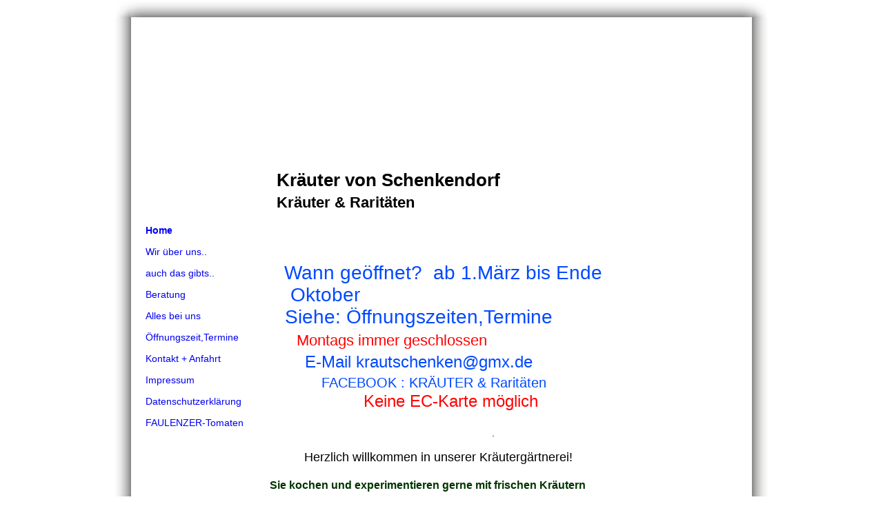

--- FILE ---
content_type: text/html; charset=utf-8
request_url: http://kraeuter-von-schenkendorf.de/
body_size: 26380
content:
<!DOCTYPE html><html lang="de"><head><meta http-equiv="Content-Type" content="text/html; charset=UTF-8"><title>Home</title><meta name="description" content="Floristik &amp; Gärtnereien - KRÄUTER &amp; Raritäten von SCHENKENDORF"><meta name="keywords" content="FAULENZER-Tomaten, Kräuter, Wildblumen,Wildkräuter, bienen, Schmetterlinge, Teekräuter, blumenladen, zierpflanzen, friedhof, raumbegruenung, raumbegrünung, grabpflege, hydrokulturen, gartenpflege, dekorationen, leihpflanzen, kranzbinderei, blumengrossmarkt, gestecke, innenbegruenung, gartenbau, stauden, gehoelz, gehölz"><link href="http://57317503.swh.strato-hosting.eu/Home/" rel="canonical"><meta content="Home" property="og:title"><meta content="website" property="og:type"><meta content="http://57317503.swh.strato-hosting.eu/Home/" property="og:url"><script>
              window.beng = window.beng || {};
              window.beng.env = {
                language: "en",
                country: "US",
                mode: "deploy",
                context: "page",
                pageId: "000000836320",
                pageLanguage: "de",
                skeletonId: "",
                scope: "1710059",
                isProtected: false,
                navigationText: "Home",
                instance: "1",
                common_prefix: "https://strato-editor.com",
                design_common: "https://strato-editor.com/beng/designs/",
                design_template: "sys/cm_sb_019_2",
                path_design: "https://strato-editor.com/beng/designs/data/sys/cm_sb_019_2/",
                path_res: "https://strato-editor.com/res/",
                path_bengres: "https://strato-editor.com/beng/res/",
                masterDomain: "",
                preferredDomain: "",
                preprocessHostingUri: function(uri) {
                  
                    return uri || "";
                  
                },
                hideEmptyAreas: false
              };
            </script><script xmlns="http://www.w3.org/1999/xhtml" src="https://strato-editor.com/cm4all-beng-proxy/beng-proxy.js"></script><link xmlns="http://www.w3.org/1999/xhtml" rel="stylesheet" href="https://strato-editor.com/.cm4all/e/static/3rdparty/font-awesome/css/font-awesome.min.css"></link><link rel="stylesheet" type="text/css" href="https://strato-editor.com/.cm4all/res/static/libcm4all-js-widget/3.89.7/css/widget-runtime.css" />
<link rel="stylesheet" type="text/css" href="https://strato-editor.com/.cm4all/res/static/beng-editor/5.3.138/css/deploy.css" />
<link rel="stylesheet" type="text/css" href="https://strato-editor.com/.cm4all/res/static/libcm4all-js-widget/3.89.7/css/slideshow-common.css" />
<script src="https://strato-editor.com/.cm4all/res/static/jquery-1.7/jquery.js"></script><script src="https://strato-editor.com/.cm4all/res/static/prototype-1.7.3/prototype.js"></script><script src="https://strato-editor.com/.cm4all/res/static/jslib/1.4.1/js/legacy.js"></script><script src="https://strato-editor.com/.cm4all/res/static/libcm4all-js-widget/3.89.7/js/widget-runtime.js"></script>
<script src="https://strato-editor.com/.cm4all/res/static/libcm4all-js-widget/3.89.7/js/slideshow-common.js"></script>
<script src="https://strato-editor.com/.cm4all/res/static/beng-editor/5.3.138/js/deploy.js"></script>
<script type="text/javascript" src="https://strato-editor.com/.cm4all/uro/assets/js/uro-min.js"></script><script>
                (function() {
                  var mobileAgent = MobileBrowserSwitch.isMobileAgent(navigator.userAgent);
                  if (mobileAgent) {
                    var url = window.location.pathname;
                    if (url.endsWith("/")) {
                      url = url.substring(0, url.length - 1);
                    }
                    if (url.endsWith("/index.php")) {
                      url = url.substring(0, url.length - 10);
                    }
                    if (!/1,auth,8,1$/.test(url) && !/1%2Cauth%2C8%2C1$/.test(url)) {
                      url += "/mobile/";
                      window.location.pathname = url;
                    }
                  }
                })();
              </script><link rel="stylesheet" type="text/css" href="https://strato-editor.com/.cm4all/designs/static/sys/cm_sb_019_2/1671063826.36/css/main.css"><!--$Id: template.xsl 4497 2014-04-09 13:47:41Z christof $--><link href="/.cm4all/handler.php/vars.css?v=20250909210253" type="text/css" rel="stylesheet"><style type="text/css">.cm-logo {background-image: none;background-position: 51px -23px;
background-size: 150px 112px;
background-repeat: no-repeat;
      }</style><script type="text/javascript">window.cmLogoWidgetId = "STRATP_cm4all_com_widgets_Logo_4658517";
            window.cmLogoGetCommonWidget = function (){
                return new cm4all.Common.Widget({
            base    : "/index.php/",
            session : "",
            frame   : "",
            path    : "STRATP_cm4all_com_widgets_Logo_4658517"
        })
            };
            window.logoConfiguration = {
                "cm-logo-x" : "51",
        "cm-logo-y" : "-23",
        "cm-logo-v" : "2.0",
        "cm-logo-w" : "150",
        "cm-logo-h" : "112",
        "cm-logo-di" : "sys/cm_sb_019_2",
        "cm-logo-u" : "public-service://0/",
        "cm-logo-k" : "/imported/logo_434_43263340.JPG",
        "cm-logo-bc" : "",
        "cm-logo-ln" : "",
        "cm-logo-ln$" : "",
        "cm-logo-hi" : true
        ,
        _logoBaseUrl : "\/.cm4all\/iproc.php\/imported\/logo_434_43263340.JPG\/scale_0_0\/",
        _logoPath : "logo_434_43263340.JPG"
        };
				document.observe('dom:loaded', function() {
					var containers = document.querySelectorAll("[cm_type=logo], [id=logo], .cm-logo");
          for (var i = 0; i < containers.length; i++) {
            var container = containers[i];
            if (container && window.beng && beng.env && beng.env.hideEmptyAreas) {
              if (beng.env.mode != "edit") {
                container.addClassName("cm_empty");
              } else {
                container.addClassName("cm_empty_editor");
              }
            }
          }
				});
			</script><link rel="icon" href="data:;base64,iVBORw0KGgo="/><style id="cm_table_styles"></style><style id="cm_background_queries"></style><script type="application/x-cm4all-cookie-consent" data-code=""></script></head><body ondrop="return false;" class=" device-desktop cm-deploy cm-deploy-342 cm-deploy-4x"><div class="cm-background" data-cm-qa-bg="image"></div><div class="cm-background-video" data-cm-qa-bg="video"></div><div class="cm-background-effects" data-cm-qa-bg="effect"></div><div id="border_top"> </div><div id="page"><div id="page_inner"><div id="head_wrapper"><div id="keyvisual" class="cm-kv-0"><div id="logo" class="cm-logo"> </div><div id="textfield"><h1 style=""><span style='font-family: "Merienda One", sans-serif;'>Kräuter von Schenkendorf</span></h1><h2 style=""><span style='font-family: "Merienda One", sans-serif;'>Kräuter &amp; Raritäten</span></h2></div></div></div><table id="content_wrapper" cellpadding="0" cellspacing="0" border="0"><tr><td id="content_left_wrapper" valign="top"><div id="content_left"><div id="cm_navigation"><ul id="cm_mainnavigation"><li id="cm_navigation_pid_836320" class="cm_current"><a title="Home" href="/Home/" class="cm_anchor">Home</a></li><li id="cm_navigation_pid_836319"><a title="Wir über uns.." href="/Wir-ueber-uns/" class="cm_anchor">Wir über uns..</a></li><li id="cm_navigation_pid_836318"><a title="auch das gibts.." href="/auch-das-gibts/" class="cm_anchor">auch das gibts..</a></li><li id="cm_navigation_pid_836317"><a title="Beratung" href="/Beratung/" class="cm_anchor">Beratung</a></li><li id="cm_navigation_pid_836316"><a title="Alles bei uns" href="/Alles-bei-uns/" class="cm_anchor">Alles bei uns</a></li><li id="cm_navigation_pid_836315"><a title="Öffnungszeit,Termine" href="/Oeffnungszeit,Termine/" class="cm_anchor">Öffnungszeit,Termine</a></li><li id="cm_navigation_pid_836314"><a title="Kontakt + Anfahrt" href="/Kontakt-Anfahrt/" class="cm_anchor">Kontakt + Anfahrt</a></li><li id="cm_navigation_pid_836313"><a title="Impressum" href="/Impressum/" class="cm_anchor">Impressum</a></li><li id="cm_navigation_pid_4060024"><a title="Datenschutzerklärung" href="/Datenschutzerklaerung/" class="cm_anchor">Datenschutzerklärung</a></li><li id="cm_navigation_pid_836312"><a title="FAULENZER-Tomaten " href="/FAULENZER-Tomaten/" class="cm_anchor">FAULENZER-Tomaten </a></li></ul></div></div></td><td id="content_main_wrapper" valign="top"><div class="content_main" data-cm-hintable="yes"><p style="text-align: center;"><span style='color: #ff0000; font-weight: 700; font-size: 24px; font-family: "Merienda One", sans-serif;'>  </span></p><p style="text-align: center;"><span style='font-size: 24px; font-family: "Merienda One", sans-serif; color: #0049ff;'> </span><span style='color: #0049ff; font-size: 28px; font-family: "Merienda One", sans-serif;'> Wann geöffnet?  ab 1.März bis Ende Oktober                                          Siehe: Öffnungszeiten,Termine          </span><span style='color: #ff0000; font-size: 22px; font-family: "Merienda One", sans-serif;'>Montags immer geschlossen                            </span><span style='color: #0049ff; font-size: 28px; font-family: "Merienda One", sans-serif;'> </span><span style='font-size: 24px; font-family: "Merienda One", sans-serif; color: #0049ff;'>E-Mail krautschenken@gmx.de              </span><span style="font-size: 14px;"><span style='font-family: "Merienda One", sans-serif; color: #0049ff;'> </span><span style='color: #0049ff; font-size: 20px; font-family: "Merienda One", sans-serif;'>FACEBOOK : KRÄUTER &amp; Raritäten       </span></span><span style="font-size: 24px;"><span style="color: #0049ff;"><span style='font-size: 16px; font-family: "Merienda One", sans-serif;'>    </span><span style='font-family: "Merienda One", sans-serif;'>    </span></span><span style='font-family: "Merienda One", sans-serif; color: #ff0000;'>Keine EC-Karte möglich</span></span><span style='font-size: 24px; font-family: "Merienda One", sans-serif; color: #ff0000;'>  </span></p><p style="text-align: center;"><span style='color: #ff0000; font-size: 24px; font-family: "Merienda One", sans-serif;'> </span><span style='color: #ff0000; font-family: "Merienda One", sans-serif; font-size: 24px;'>    </span><span style='color: #ff0000; font-size: 22px; font-family: "Merienda One", sans-serif;'> </span><span style='font-size: 16px; font-family: "Merienda One", sans-serif;'><span style="color: #ff0000;">    </span><span style="color: #ff0000;">                    </span></span><span style='font-family: "Merienda One", sans-serif;'>                                 .</span><span style="color: #0049ff; font-size: 20px; font-family: Georgia, Georgia, serif;">      </span><span style="font-size: 22px; color: #0049ff; font-family: Georgia, Georgia, serif;">        </span><span style="font-size: 20px; font-family: Georgia, Georgia, serif;"><span style="color: #0049ff;">  </span><span style="color: #ff0000;"> </span></span><span style='color: #ff0000; font-family: "Merienda One", sans-serif;'>    </span><br></p><p style="text-align: center;"><span style='font-family: "Merienda One", sans-serif; font-size: large;'>Herzlich willkommen in unserer Kräutergärtnerei!</span><br></p><h2><span style='font-family: "Merienda One", sans-serif; color: #003300; font-size: medium;'>Sie kochen und experimentieren gerne mit frischen Kräutern und Gewürzen </span></h2><h2 style="text-align: right;"><span style='font-family: "Merienda One", sans-serif; color: #003300; font-size: medium;'>... ernten gern frisches Nasch-Gemüse und leckere Tomaten </span></h2><h2 style="text-align: right;"><span style='font-family: "Merienda One", sans-serif; color: #003300; font-size: medium;'>... oder beschenken auch mal Kräuter begeisterte Freunde </span></h2><h2 style="text-align: right;"><span style='font-family: "Merienda One", sans-serif; color: #003300; font-size: medium;'>    ... genießen herrlich duftende, entspannende Bade-Kräuter </span></h2><h2 style="text-align: right;"><span style='font-family: "Merienda One", sans-serif; color: #003300; font-size: medium;'>... dekorieren genussvolle Speisen und Getränke mit Blüten und Blättern </span></h2><h2 style="text-align: right;"><span style='font-family: "Merienda One", sans-serif; color: #003300; font-size: medium;'>... oder lieben selbst geernteten aromatischen Tee ? </span></h2><h2><span style='font-family: "Merienda One", sans-serif; color: #003300; font-size: medium;'>                         Wunderbar !</span></h2><p style="text-align: center;"><span style='font-family: "Merienda One", sans-serif;'>Besuchen Sie uns in Alpen am schönen Niederrhein, in der Nähe von Xanten!                                                        </span></p><p style="text-align: center;"><span style='font-family: "Merienda One", sans-serif;'>Bei uns finden Sie eine große Auswahl an Kräutern, Gewürz- und Heilpflanzen, einjährige und winterharte, essbare Blütenpflanzen, besondere Gemüsepflanzen, historische Tomatenpflanzen, Gurkenpflanzen und vieles mehr!</span></p><h2 style="text-align: center;"><span style='font-family: "Merienda One", sans-serif; color: #003300;'>Eigene Aussaat &amp; Anzucht, bei uns ist noch vieles Handarbeit!</span></h2><p style="text-align: center;"><span style="color: #ff0000;"> </span></p><div class="clearFloating" style="clear:both;height: 0px; width: auto;"></div><div id="widgetcontainer_STRATP_cm4all_com_widgets_Photo_4658523" class="
				    cm_widget_block
					cm_widget cm4all_com_widgets_Photo cm_widget_block_center" style="width:100%; max-width:241px; "><div class="cm_widget_anchor"><a name="STRATP_cm4all_com_widgets_Photo_4658523" id="widgetanchor_STRATP_cm4all_com_widgets_Photo_4658523"><!--cm4all.com.widgets.Photo--></a></div><img title="" alt="" src="/.cm4all/iproc.php/imported/big_17765378_0_241-320.JPG/downsize_1280_0/big_17765378_0_241-320.JPG" style="display:block;border:0px;" width="100%" onerror="this.style.display = 'none';" /></div><h2 style="text-align: center;"><span style='font-family: "Merienda One", sans-serif; color: #003300;'>KRÄUTER &amp; Raritäten  </span></h2><h2 style="text-align: center;"><span style='font-family: "Merienda One", sans-serif; color: #003300;'>Ute Schenkendorf</span></h2><h2 style="text-align: center;"><span style='font-family: "Merienda One", sans-serif; color: #003300;'>Riller Feld 6    </span></h2><h2 style="text-align: center;"><span style='font-family: "Merienda One", sans-serif; color: #003300;'>46519  Alpen (Bönning-Rill)</span></h2><div class="clearFloating" style="clear:both;height: 0px; width: auto;"></div><div id="widgetcontainer_STRATP_cm4all_com_widgets_Photo_4658522" class="
				    cm_widget_block
					cm_widget cm4all_com_widgets_Photo cm_widget_block_center" style="width:100%; max-width:818px; "><div class="cm_widget_anchor"><a name="STRATP_cm4all_com_widgets_Photo_4658522" id="widgetanchor_STRATP_cm4all_com_widgets_Photo_4658522"><!--cm4all.com.widgets.Photo--></a></div><img title="" alt="" src="/.cm4all/iproc.php/imported/big_32598365_0_818-448.JPG/downsize_1280_0/big_32598365_0_818-448.JPG" style="display:block;border:0px;" width="100%" onerror="this.style.display = 'none';" /></div><p style="text-align: center;"><span style='font-family: "Merienda One", sans-serif;'>Faulenzer -TOMATE Red Shorty</span><br></p><p>                                                                                                                                                 <br></p><div id="cm_bottom_clearer" style="clear: both;" contenteditable="false"></div></div></td><td id="content_right_wrapper" valign="top"><div class="content_sidebar"><div id="widgetbar_page_1" data-cm-hintable="yes"><p> </p></div><div id="widgetbar_site_1" data-cm-hintable="yes"><h3><br></h3><p> </p><p> </p></div><div id="widgetbar_page_2" data-cm-hintable="yes"><p> </p></div><div id="widgetbar_site_2" data-cm-hintable="yes"><p> </p></div></div></td></tr></table><div id="footer" data-cm-hintable="yes"> </div></div></div><div id="border_bottom"> </div><div class="cm_widget_anchor"><a name="STRATP_cm4all_com_widgets_CookiePolicy_4658519" id="widgetanchor_STRATP_cm4all_com_widgets_CookiePolicy_4658519"><!--cm4all.com.widgets.CookiePolicy--></a></div><div style="display:none" class="cm-wp-container cm4all-cookie-policy-placeholder-template"><div class="cm-wp-header"><h4 class="cm-wp-header__headline">Externe Inhalte</h4><p class="cm-wp-header__text">Die an dieser Stelle vorgesehenen Inhalte können aufgrund Ihrer aktuellen <a class="cm-wp-header__link" href="#" onclick="openCookieSettings();return false;">Cookie-Einstellungen</a> nicht angezeigt werden.</p></div><div class="cm-wp-content"><div class="cm-wp-content__control"><label aria-checked="false" role="switch" tabindex="0" class="cm-wp-content-switcher"><input tabindex="-1" type="checkbox" class="cm-wp-content-switcher__checkbox" /><span class="cm-wp-content-switcher__label">Drittanbieter-Inhalte</span></label></div><p class="cm-wp-content__text">Diese Webseite bietet möglicherweise Inhalte oder Funktionalitäten an, die von Drittanbietern eigenverantwortlich zur Verfügung gestellt werden. Diese Drittanbieter können eigene Cookies setzen, z.B. um die Nutzeraktivität zu verfolgen oder ihre Angebote zu personalisieren und zu optimieren.</p></div></div><div aria-labelledby="cookieSettingsDialogTitle" role="dialog" style="position: fixed;" class="cm-cookie-container cm-hidden" id="cookieSettingsDialog"><div class="cm-cookie-header"><h4 id="cookieSettingsDialogTitle" class="cm-cookie-header__headline">Cookie-Einstellungen</h4><div autofocus="autofocus" tabindex="0" role="button" class="cm-cookie-header__close-button" title="Schließen"></div></div><div aria-describedby="cookieSettingsDialogContent" class="cm-cookie-content"><p id="cookieSettingsDialogContent" class="cm-cookie-content__text">Diese Webseite verwendet Cookies, um Besuchern ein optimales Nutzererlebnis zu bieten. Bestimmte Inhalte von Drittanbietern werden nur angezeigt, wenn die entsprechende Option aktiviert ist. Die Datenverarbeitung kann dann auch in einem Drittland erfolgen. Weitere Informationen hierzu in der Datenschutzerklärung.</p><div class="cm-cookie-content__controls"><div class="cm-cookie-controls-container"><div class="cm-cookie-controls cm-cookie-controls--essential"><div class="cm-cookie-flex-wrapper"><label aria-details="cookieSettingsEssentialDetails" aria-labelledby="cookieSettingsEssentialLabel" aria-checked="true" role="switch" tabindex="0" class="cm-cookie-switch-wrapper"><input tabindex="-1" id="cookieSettingsEssential" type="checkbox" disabled="disabled" checked="checked" /><span></span></label><div class="cm-cookie-expand-wrapper"><span id="cookieSettingsEssentialLabel">Technisch notwendige</span><div tabindex="0" aria-controls="cookieSettingsEssentialDetails" aria-expanded="false" role="button" class="cm-cookie-content-expansion-button" title="Erweitern / Zuklappen"></div></div></div><div class="cm-cookie-content-expansion-text" id="cookieSettingsEssentialDetails">Diese Cookies sind zum Betrieb der Webseite notwendig, z.B. zum Schutz vor Hackerangriffen und zur Gewährleistung eines konsistenten und der Nachfrage angepassten Erscheinungsbilds der Seite.</div></div><div class="cm-cookie-controls cm-cookie-controls--statistic"><div class="cm-cookie-flex-wrapper"><label aria-details="cookieSettingsStatisticsDetails" aria-labelledby="cookieSettingsStatisticsLabel" aria-checked="false" role="switch" tabindex="0" class="cm-cookie-switch-wrapper"><input tabindex="-1" id="cookieSettingsStatistics" type="checkbox" /><span></span></label><div class="cm-cookie-expand-wrapper"><span id="cookieSettingsStatisticsLabel">Analytische</span><div tabindex="0" aria-controls="cookieSettingsStatisticsDetails" aria-expanded="false" role="button" class="cm-cookie-content-expansion-button" title="Erweitern / Zuklappen"></div></div></div><div class="cm-cookie-content-expansion-text" id="cookieSettingsStatisticsDetails">Diese Cookies werden verwendet, um das Nutzererlebnis weiter zu optimieren. Hierunter fallen auch Statistiken, die dem Webseitenbetreiber von Drittanbietern zur Verfügung gestellt werden, sowie die Ausspielung von personalisierter Werbung durch die Nachverfolgung der Nutzeraktivität über verschiedene Webseiten.</div></div><div class="cm-cookie-controls cm-cookie-controls--third-party"><div class="cm-cookie-flex-wrapper"><label aria-details="cookieSettingsThirdpartyDetails" aria-labelledby="cookieSettingsThirdpartyLabel" aria-checked="false" role="switch" tabindex="0" class="cm-cookie-switch-wrapper"><input tabindex="-1" id="cookieSettingsThirdparty" type="checkbox" /><span></span></label><div class="cm-cookie-expand-wrapper"><span id="cookieSettingsThirdpartyLabel">Drittanbieter-Inhalte</span><div tabindex="0" aria-controls="cookieSettingsThirdpartyDetails" aria-expanded="false" role="button" class="cm-cookie-content-expansion-button" title="Erweitern / Zuklappen"></div></div></div><div class="cm-cookie-content-expansion-text" id="cookieSettingsThirdpartyDetails">Diese Webseite bietet möglicherweise Inhalte oder Funktionalitäten an, die von Drittanbietern eigenverantwortlich zur Verfügung gestellt werden. Diese Drittanbieter können eigene Cookies setzen, z.B. um die Nutzeraktivität zu verfolgen oder ihre Angebote zu personalisieren und zu optimieren.</div></div></div><div class="cm-cookie-content-button"><div tabindex="0" role="button" onclick="rejectAllCookieTypes(); setTimeout(saveCookieSettings, 400);" class="cm-cookie-button cm-cookie-content-button--reject-all"><span>Ablehnen</span></div><div tabindex="0" role="button" onclick="selectAllCookieTypes(); setTimeout(saveCookieSettings, 400);" class="cm-cookie-button cm-cookie-content-button--accept-all"><span>Alle akzeptieren</span></div><div tabindex="0" role="button" onclick="saveCookieSettings();" class="cm-cookie-button cm-cookie-content-button--save"><span>Speichern</span></div></div></div></div></div><script type="text/javascript">
      Common.loadCss("/.cm4all/widgetres.php/cm4all.com.widgets.CookiePolicy/show.css?v=3.3.38");
    </script><script data-tracking="true" data-cookie-settings-enabled="true" src="/.cm4all/widgetres.php/cm4all.com.widgets.CookiePolicy/show.js?v=3.3.38" defer="defer" id="cookieSettingsScript"></script><noscript ><div style="position:absolute;bottom:0;" id="statdiv"><img alt="" height="1" width="1" src="https://strato-editor.com/.cm4all/_pixel.img?site=1773344-TWV-BB4B&amp;page=pid_836320&amp;path=%2FHome%2Findex.php%2F&amp;nt=Home"/></div></noscript><script  type="text/javascript">//<![CDATA[
            document.body.insertAdjacentHTML('beforeend', '<div style="position:absolute;bottom:0;" id="statdiv"><img alt="" height="1" width="1" src="https://strato-editor.com/.cm4all/_pixel.img?site=1773344-TWV-BB4B&amp;page=pid_836320&amp;path=%2FHome%2Findex.php%2F&amp;nt=Home&amp;domain='+escape(document.location.hostname)+'&amp;ref='+escape(document.referrer)+'"/></div>');
        //]]></script><div style="display: none;" id="keyvisualWidgetVideosContainer"></div><style type="text/css">.cm-kv-0 {
background-color: ;
background-image: url("/.cm4all/iproc.php/imported/big_24032783_0_700-229.JPG/scale_0_0/big_24032783_0_700-229.JPG");
background-position: -28px -1px;
background-size: 930px 304px;
background-repeat: no-repeat;
}
</style><style type="text/css">
			#keyvisual {
				overflow: hidden;
			}
			.kv-video-wrapper {
				width: 100%;
				height: 100%;
				position: relative;
			}
			</style><script type="text/javascript">
				jQuery(document).ready(function() {
					function moveTempVideos(slideshow, isEditorMode) {
						var videosContainer = document.getElementById('keyvisualWidgetVideosContainer');
						if (videosContainer) {
							while (videosContainer.firstChild) {
								var div = videosContainer.firstChild;
								var divPosition = div.className.substring('cm-kv-0-tempvideo-'.length);
								if (isEditorMode && parseInt(divPosition) > 1) {
									break;
								}
								videosContainer.removeChild(div);
								if (div.nodeType == Node.ELEMENT_NODE) {
									var pos = '';
									if (slideshow) {
										pos = '-' + divPosition;
									}
									var kv = document.querySelector('.cm-kv-0' + pos);
									if (kv) {
										if (!slideshow) {
											var wrapperDiv = document.createElement("div"); 
											wrapperDiv.setAttribute("class", "kv-video-wrapper");
											kv.insertBefore(wrapperDiv, kv.firstChild);
											kv = wrapperDiv;
										}
										while (div.firstChild) {
											kv.appendChild(div.firstChild);
										}
										if (!slideshow) {
											break;
										}
									}
								}
							}
						}
					}

					function kvClickAction(mode, href) {
						if (mode == 'internal') {
							if (!window.top.syntony || !/_home$/.test(window.top.syntony.bifmState)) {
								window.location.href = href;
							}
						} else if (mode == 'external') {
							var a = document.createElement('a');
							a.href = href;
							a.target = '_blank';
							a.rel = 'noreferrer noopener';
							a.click();
						}
					}

					var keyvisualElement = jQuery("[cm_type=keyvisual]");
					if(keyvisualElement.length == 0){
						keyvisualElement = jQuery("#keyvisual");
					}
					if(keyvisualElement.length == 0){
						keyvisualElement = jQuery("[class~=cm-kv-0]");
					}
				
						keyvisualElement.attr("role", "img");
						keyvisualElement.attr("tabindex", "0");
						keyvisualElement.attr("aria-label", "hauptgrafik");
					
					moveTempVideos(false, false);
					var video = document.querySelector('#keyvisual video');
					if (video) {
						video.play();
					}
				
			});
		</script></body></html>
